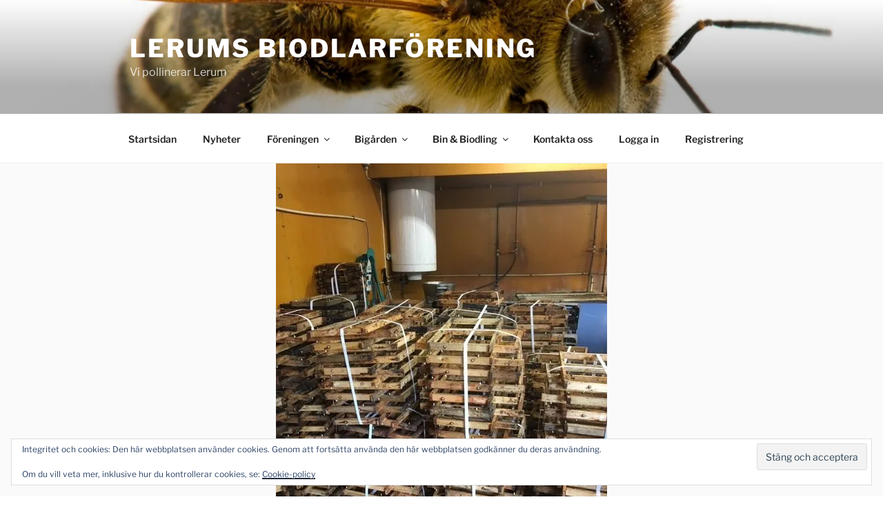

--- FILE ---
content_type: text/html; charset=utf-8
request_url: https://www.google.com/recaptcha/api2/anchor?ar=1&k=6Ld9o4cUAAAAACvRFBQja-2-XDTVbiQtubfXuPy4&co=aHR0cDovL2xlcnVtc2Jpb2RsYXJlLnNlOjgw&hl=en&v=PoyoqOPhxBO7pBk68S4YbpHZ&size=invisible&anchor-ms=20000&execute-ms=30000&cb=it7xo8z5ajho
body_size: 48666
content:
<!DOCTYPE HTML><html dir="ltr" lang="en"><head><meta http-equiv="Content-Type" content="text/html; charset=UTF-8">
<meta http-equiv="X-UA-Compatible" content="IE=edge">
<title>reCAPTCHA</title>
<style type="text/css">
/* cyrillic-ext */
@font-face {
  font-family: 'Roboto';
  font-style: normal;
  font-weight: 400;
  font-stretch: 100%;
  src: url(//fonts.gstatic.com/s/roboto/v48/KFO7CnqEu92Fr1ME7kSn66aGLdTylUAMa3GUBHMdazTgWw.woff2) format('woff2');
  unicode-range: U+0460-052F, U+1C80-1C8A, U+20B4, U+2DE0-2DFF, U+A640-A69F, U+FE2E-FE2F;
}
/* cyrillic */
@font-face {
  font-family: 'Roboto';
  font-style: normal;
  font-weight: 400;
  font-stretch: 100%;
  src: url(//fonts.gstatic.com/s/roboto/v48/KFO7CnqEu92Fr1ME7kSn66aGLdTylUAMa3iUBHMdazTgWw.woff2) format('woff2');
  unicode-range: U+0301, U+0400-045F, U+0490-0491, U+04B0-04B1, U+2116;
}
/* greek-ext */
@font-face {
  font-family: 'Roboto';
  font-style: normal;
  font-weight: 400;
  font-stretch: 100%;
  src: url(//fonts.gstatic.com/s/roboto/v48/KFO7CnqEu92Fr1ME7kSn66aGLdTylUAMa3CUBHMdazTgWw.woff2) format('woff2');
  unicode-range: U+1F00-1FFF;
}
/* greek */
@font-face {
  font-family: 'Roboto';
  font-style: normal;
  font-weight: 400;
  font-stretch: 100%;
  src: url(//fonts.gstatic.com/s/roboto/v48/KFO7CnqEu92Fr1ME7kSn66aGLdTylUAMa3-UBHMdazTgWw.woff2) format('woff2');
  unicode-range: U+0370-0377, U+037A-037F, U+0384-038A, U+038C, U+038E-03A1, U+03A3-03FF;
}
/* math */
@font-face {
  font-family: 'Roboto';
  font-style: normal;
  font-weight: 400;
  font-stretch: 100%;
  src: url(//fonts.gstatic.com/s/roboto/v48/KFO7CnqEu92Fr1ME7kSn66aGLdTylUAMawCUBHMdazTgWw.woff2) format('woff2');
  unicode-range: U+0302-0303, U+0305, U+0307-0308, U+0310, U+0312, U+0315, U+031A, U+0326-0327, U+032C, U+032F-0330, U+0332-0333, U+0338, U+033A, U+0346, U+034D, U+0391-03A1, U+03A3-03A9, U+03B1-03C9, U+03D1, U+03D5-03D6, U+03F0-03F1, U+03F4-03F5, U+2016-2017, U+2034-2038, U+203C, U+2040, U+2043, U+2047, U+2050, U+2057, U+205F, U+2070-2071, U+2074-208E, U+2090-209C, U+20D0-20DC, U+20E1, U+20E5-20EF, U+2100-2112, U+2114-2115, U+2117-2121, U+2123-214F, U+2190, U+2192, U+2194-21AE, U+21B0-21E5, U+21F1-21F2, U+21F4-2211, U+2213-2214, U+2216-22FF, U+2308-230B, U+2310, U+2319, U+231C-2321, U+2336-237A, U+237C, U+2395, U+239B-23B7, U+23D0, U+23DC-23E1, U+2474-2475, U+25AF, U+25B3, U+25B7, U+25BD, U+25C1, U+25CA, U+25CC, U+25FB, U+266D-266F, U+27C0-27FF, U+2900-2AFF, U+2B0E-2B11, U+2B30-2B4C, U+2BFE, U+3030, U+FF5B, U+FF5D, U+1D400-1D7FF, U+1EE00-1EEFF;
}
/* symbols */
@font-face {
  font-family: 'Roboto';
  font-style: normal;
  font-weight: 400;
  font-stretch: 100%;
  src: url(//fonts.gstatic.com/s/roboto/v48/KFO7CnqEu92Fr1ME7kSn66aGLdTylUAMaxKUBHMdazTgWw.woff2) format('woff2');
  unicode-range: U+0001-000C, U+000E-001F, U+007F-009F, U+20DD-20E0, U+20E2-20E4, U+2150-218F, U+2190, U+2192, U+2194-2199, U+21AF, U+21E6-21F0, U+21F3, U+2218-2219, U+2299, U+22C4-22C6, U+2300-243F, U+2440-244A, U+2460-24FF, U+25A0-27BF, U+2800-28FF, U+2921-2922, U+2981, U+29BF, U+29EB, U+2B00-2BFF, U+4DC0-4DFF, U+FFF9-FFFB, U+10140-1018E, U+10190-1019C, U+101A0, U+101D0-101FD, U+102E0-102FB, U+10E60-10E7E, U+1D2C0-1D2D3, U+1D2E0-1D37F, U+1F000-1F0FF, U+1F100-1F1AD, U+1F1E6-1F1FF, U+1F30D-1F30F, U+1F315, U+1F31C, U+1F31E, U+1F320-1F32C, U+1F336, U+1F378, U+1F37D, U+1F382, U+1F393-1F39F, U+1F3A7-1F3A8, U+1F3AC-1F3AF, U+1F3C2, U+1F3C4-1F3C6, U+1F3CA-1F3CE, U+1F3D4-1F3E0, U+1F3ED, U+1F3F1-1F3F3, U+1F3F5-1F3F7, U+1F408, U+1F415, U+1F41F, U+1F426, U+1F43F, U+1F441-1F442, U+1F444, U+1F446-1F449, U+1F44C-1F44E, U+1F453, U+1F46A, U+1F47D, U+1F4A3, U+1F4B0, U+1F4B3, U+1F4B9, U+1F4BB, U+1F4BF, U+1F4C8-1F4CB, U+1F4D6, U+1F4DA, U+1F4DF, U+1F4E3-1F4E6, U+1F4EA-1F4ED, U+1F4F7, U+1F4F9-1F4FB, U+1F4FD-1F4FE, U+1F503, U+1F507-1F50B, U+1F50D, U+1F512-1F513, U+1F53E-1F54A, U+1F54F-1F5FA, U+1F610, U+1F650-1F67F, U+1F687, U+1F68D, U+1F691, U+1F694, U+1F698, U+1F6AD, U+1F6B2, U+1F6B9-1F6BA, U+1F6BC, U+1F6C6-1F6CF, U+1F6D3-1F6D7, U+1F6E0-1F6EA, U+1F6F0-1F6F3, U+1F6F7-1F6FC, U+1F700-1F7FF, U+1F800-1F80B, U+1F810-1F847, U+1F850-1F859, U+1F860-1F887, U+1F890-1F8AD, U+1F8B0-1F8BB, U+1F8C0-1F8C1, U+1F900-1F90B, U+1F93B, U+1F946, U+1F984, U+1F996, U+1F9E9, U+1FA00-1FA6F, U+1FA70-1FA7C, U+1FA80-1FA89, U+1FA8F-1FAC6, U+1FACE-1FADC, U+1FADF-1FAE9, U+1FAF0-1FAF8, U+1FB00-1FBFF;
}
/* vietnamese */
@font-face {
  font-family: 'Roboto';
  font-style: normal;
  font-weight: 400;
  font-stretch: 100%;
  src: url(//fonts.gstatic.com/s/roboto/v48/KFO7CnqEu92Fr1ME7kSn66aGLdTylUAMa3OUBHMdazTgWw.woff2) format('woff2');
  unicode-range: U+0102-0103, U+0110-0111, U+0128-0129, U+0168-0169, U+01A0-01A1, U+01AF-01B0, U+0300-0301, U+0303-0304, U+0308-0309, U+0323, U+0329, U+1EA0-1EF9, U+20AB;
}
/* latin-ext */
@font-face {
  font-family: 'Roboto';
  font-style: normal;
  font-weight: 400;
  font-stretch: 100%;
  src: url(//fonts.gstatic.com/s/roboto/v48/KFO7CnqEu92Fr1ME7kSn66aGLdTylUAMa3KUBHMdazTgWw.woff2) format('woff2');
  unicode-range: U+0100-02BA, U+02BD-02C5, U+02C7-02CC, U+02CE-02D7, U+02DD-02FF, U+0304, U+0308, U+0329, U+1D00-1DBF, U+1E00-1E9F, U+1EF2-1EFF, U+2020, U+20A0-20AB, U+20AD-20C0, U+2113, U+2C60-2C7F, U+A720-A7FF;
}
/* latin */
@font-face {
  font-family: 'Roboto';
  font-style: normal;
  font-weight: 400;
  font-stretch: 100%;
  src: url(//fonts.gstatic.com/s/roboto/v48/KFO7CnqEu92Fr1ME7kSn66aGLdTylUAMa3yUBHMdazQ.woff2) format('woff2');
  unicode-range: U+0000-00FF, U+0131, U+0152-0153, U+02BB-02BC, U+02C6, U+02DA, U+02DC, U+0304, U+0308, U+0329, U+2000-206F, U+20AC, U+2122, U+2191, U+2193, U+2212, U+2215, U+FEFF, U+FFFD;
}
/* cyrillic-ext */
@font-face {
  font-family: 'Roboto';
  font-style: normal;
  font-weight: 500;
  font-stretch: 100%;
  src: url(//fonts.gstatic.com/s/roboto/v48/KFO7CnqEu92Fr1ME7kSn66aGLdTylUAMa3GUBHMdazTgWw.woff2) format('woff2');
  unicode-range: U+0460-052F, U+1C80-1C8A, U+20B4, U+2DE0-2DFF, U+A640-A69F, U+FE2E-FE2F;
}
/* cyrillic */
@font-face {
  font-family: 'Roboto';
  font-style: normal;
  font-weight: 500;
  font-stretch: 100%;
  src: url(//fonts.gstatic.com/s/roboto/v48/KFO7CnqEu92Fr1ME7kSn66aGLdTylUAMa3iUBHMdazTgWw.woff2) format('woff2');
  unicode-range: U+0301, U+0400-045F, U+0490-0491, U+04B0-04B1, U+2116;
}
/* greek-ext */
@font-face {
  font-family: 'Roboto';
  font-style: normal;
  font-weight: 500;
  font-stretch: 100%;
  src: url(//fonts.gstatic.com/s/roboto/v48/KFO7CnqEu92Fr1ME7kSn66aGLdTylUAMa3CUBHMdazTgWw.woff2) format('woff2');
  unicode-range: U+1F00-1FFF;
}
/* greek */
@font-face {
  font-family: 'Roboto';
  font-style: normal;
  font-weight: 500;
  font-stretch: 100%;
  src: url(//fonts.gstatic.com/s/roboto/v48/KFO7CnqEu92Fr1ME7kSn66aGLdTylUAMa3-UBHMdazTgWw.woff2) format('woff2');
  unicode-range: U+0370-0377, U+037A-037F, U+0384-038A, U+038C, U+038E-03A1, U+03A3-03FF;
}
/* math */
@font-face {
  font-family: 'Roboto';
  font-style: normal;
  font-weight: 500;
  font-stretch: 100%;
  src: url(//fonts.gstatic.com/s/roboto/v48/KFO7CnqEu92Fr1ME7kSn66aGLdTylUAMawCUBHMdazTgWw.woff2) format('woff2');
  unicode-range: U+0302-0303, U+0305, U+0307-0308, U+0310, U+0312, U+0315, U+031A, U+0326-0327, U+032C, U+032F-0330, U+0332-0333, U+0338, U+033A, U+0346, U+034D, U+0391-03A1, U+03A3-03A9, U+03B1-03C9, U+03D1, U+03D5-03D6, U+03F0-03F1, U+03F4-03F5, U+2016-2017, U+2034-2038, U+203C, U+2040, U+2043, U+2047, U+2050, U+2057, U+205F, U+2070-2071, U+2074-208E, U+2090-209C, U+20D0-20DC, U+20E1, U+20E5-20EF, U+2100-2112, U+2114-2115, U+2117-2121, U+2123-214F, U+2190, U+2192, U+2194-21AE, U+21B0-21E5, U+21F1-21F2, U+21F4-2211, U+2213-2214, U+2216-22FF, U+2308-230B, U+2310, U+2319, U+231C-2321, U+2336-237A, U+237C, U+2395, U+239B-23B7, U+23D0, U+23DC-23E1, U+2474-2475, U+25AF, U+25B3, U+25B7, U+25BD, U+25C1, U+25CA, U+25CC, U+25FB, U+266D-266F, U+27C0-27FF, U+2900-2AFF, U+2B0E-2B11, U+2B30-2B4C, U+2BFE, U+3030, U+FF5B, U+FF5D, U+1D400-1D7FF, U+1EE00-1EEFF;
}
/* symbols */
@font-face {
  font-family: 'Roboto';
  font-style: normal;
  font-weight: 500;
  font-stretch: 100%;
  src: url(//fonts.gstatic.com/s/roboto/v48/KFO7CnqEu92Fr1ME7kSn66aGLdTylUAMaxKUBHMdazTgWw.woff2) format('woff2');
  unicode-range: U+0001-000C, U+000E-001F, U+007F-009F, U+20DD-20E0, U+20E2-20E4, U+2150-218F, U+2190, U+2192, U+2194-2199, U+21AF, U+21E6-21F0, U+21F3, U+2218-2219, U+2299, U+22C4-22C6, U+2300-243F, U+2440-244A, U+2460-24FF, U+25A0-27BF, U+2800-28FF, U+2921-2922, U+2981, U+29BF, U+29EB, U+2B00-2BFF, U+4DC0-4DFF, U+FFF9-FFFB, U+10140-1018E, U+10190-1019C, U+101A0, U+101D0-101FD, U+102E0-102FB, U+10E60-10E7E, U+1D2C0-1D2D3, U+1D2E0-1D37F, U+1F000-1F0FF, U+1F100-1F1AD, U+1F1E6-1F1FF, U+1F30D-1F30F, U+1F315, U+1F31C, U+1F31E, U+1F320-1F32C, U+1F336, U+1F378, U+1F37D, U+1F382, U+1F393-1F39F, U+1F3A7-1F3A8, U+1F3AC-1F3AF, U+1F3C2, U+1F3C4-1F3C6, U+1F3CA-1F3CE, U+1F3D4-1F3E0, U+1F3ED, U+1F3F1-1F3F3, U+1F3F5-1F3F7, U+1F408, U+1F415, U+1F41F, U+1F426, U+1F43F, U+1F441-1F442, U+1F444, U+1F446-1F449, U+1F44C-1F44E, U+1F453, U+1F46A, U+1F47D, U+1F4A3, U+1F4B0, U+1F4B3, U+1F4B9, U+1F4BB, U+1F4BF, U+1F4C8-1F4CB, U+1F4D6, U+1F4DA, U+1F4DF, U+1F4E3-1F4E6, U+1F4EA-1F4ED, U+1F4F7, U+1F4F9-1F4FB, U+1F4FD-1F4FE, U+1F503, U+1F507-1F50B, U+1F50D, U+1F512-1F513, U+1F53E-1F54A, U+1F54F-1F5FA, U+1F610, U+1F650-1F67F, U+1F687, U+1F68D, U+1F691, U+1F694, U+1F698, U+1F6AD, U+1F6B2, U+1F6B9-1F6BA, U+1F6BC, U+1F6C6-1F6CF, U+1F6D3-1F6D7, U+1F6E0-1F6EA, U+1F6F0-1F6F3, U+1F6F7-1F6FC, U+1F700-1F7FF, U+1F800-1F80B, U+1F810-1F847, U+1F850-1F859, U+1F860-1F887, U+1F890-1F8AD, U+1F8B0-1F8BB, U+1F8C0-1F8C1, U+1F900-1F90B, U+1F93B, U+1F946, U+1F984, U+1F996, U+1F9E9, U+1FA00-1FA6F, U+1FA70-1FA7C, U+1FA80-1FA89, U+1FA8F-1FAC6, U+1FACE-1FADC, U+1FADF-1FAE9, U+1FAF0-1FAF8, U+1FB00-1FBFF;
}
/* vietnamese */
@font-face {
  font-family: 'Roboto';
  font-style: normal;
  font-weight: 500;
  font-stretch: 100%;
  src: url(//fonts.gstatic.com/s/roboto/v48/KFO7CnqEu92Fr1ME7kSn66aGLdTylUAMa3OUBHMdazTgWw.woff2) format('woff2');
  unicode-range: U+0102-0103, U+0110-0111, U+0128-0129, U+0168-0169, U+01A0-01A1, U+01AF-01B0, U+0300-0301, U+0303-0304, U+0308-0309, U+0323, U+0329, U+1EA0-1EF9, U+20AB;
}
/* latin-ext */
@font-face {
  font-family: 'Roboto';
  font-style: normal;
  font-weight: 500;
  font-stretch: 100%;
  src: url(//fonts.gstatic.com/s/roboto/v48/KFO7CnqEu92Fr1ME7kSn66aGLdTylUAMa3KUBHMdazTgWw.woff2) format('woff2');
  unicode-range: U+0100-02BA, U+02BD-02C5, U+02C7-02CC, U+02CE-02D7, U+02DD-02FF, U+0304, U+0308, U+0329, U+1D00-1DBF, U+1E00-1E9F, U+1EF2-1EFF, U+2020, U+20A0-20AB, U+20AD-20C0, U+2113, U+2C60-2C7F, U+A720-A7FF;
}
/* latin */
@font-face {
  font-family: 'Roboto';
  font-style: normal;
  font-weight: 500;
  font-stretch: 100%;
  src: url(//fonts.gstatic.com/s/roboto/v48/KFO7CnqEu92Fr1ME7kSn66aGLdTylUAMa3yUBHMdazQ.woff2) format('woff2');
  unicode-range: U+0000-00FF, U+0131, U+0152-0153, U+02BB-02BC, U+02C6, U+02DA, U+02DC, U+0304, U+0308, U+0329, U+2000-206F, U+20AC, U+2122, U+2191, U+2193, U+2212, U+2215, U+FEFF, U+FFFD;
}
/* cyrillic-ext */
@font-face {
  font-family: 'Roboto';
  font-style: normal;
  font-weight: 900;
  font-stretch: 100%;
  src: url(//fonts.gstatic.com/s/roboto/v48/KFO7CnqEu92Fr1ME7kSn66aGLdTylUAMa3GUBHMdazTgWw.woff2) format('woff2');
  unicode-range: U+0460-052F, U+1C80-1C8A, U+20B4, U+2DE0-2DFF, U+A640-A69F, U+FE2E-FE2F;
}
/* cyrillic */
@font-face {
  font-family: 'Roboto';
  font-style: normal;
  font-weight: 900;
  font-stretch: 100%;
  src: url(//fonts.gstatic.com/s/roboto/v48/KFO7CnqEu92Fr1ME7kSn66aGLdTylUAMa3iUBHMdazTgWw.woff2) format('woff2');
  unicode-range: U+0301, U+0400-045F, U+0490-0491, U+04B0-04B1, U+2116;
}
/* greek-ext */
@font-face {
  font-family: 'Roboto';
  font-style: normal;
  font-weight: 900;
  font-stretch: 100%;
  src: url(//fonts.gstatic.com/s/roboto/v48/KFO7CnqEu92Fr1ME7kSn66aGLdTylUAMa3CUBHMdazTgWw.woff2) format('woff2');
  unicode-range: U+1F00-1FFF;
}
/* greek */
@font-face {
  font-family: 'Roboto';
  font-style: normal;
  font-weight: 900;
  font-stretch: 100%;
  src: url(//fonts.gstatic.com/s/roboto/v48/KFO7CnqEu92Fr1ME7kSn66aGLdTylUAMa3-UBHMdazTgWw.woff2) format('woff2');
  unicode-range: U+0370-0377, U+037A-037F, U+0384-038A, U+038C, U+038E-03A1, U+03A3-03FF;
}
/* math */
@font-face {
  font-family: 'Roboto';
  font-style: normal;
  font-weight: 900;
  font-stretch: 100%;
  src: url(//fonts.gstatic.com/s/roboto/v48/KFO7CnqEu92Fr1ME7kSn66aGLdTylUAMawCUBHMdazTgWw.woff2) format('woff2');
  unicode-range: U+0302-0303, U+0305, U+0307-0308, U+0310, U+0312, U+0315, U+031A, U+0326-0327, U+032C, U+032F-0330, U+0332-0333, U+0338, U+033A, U+0346, U+034D, U+0391-03A1, U+03A3-03A9, U+03B1-03C9, U+03D1, U+03D5-03D6, U+03F0-03F1, U+03F4-03F5, U+2016-2017, U+2034-2038, U+203C, U+2040, U+2043, U+2047, U+2050, U+2057, U+205F, U+2070-2071, U+2074-208E, U+2090-209C, U+20D0-20DC, U+20E1, U+20E5-20EF, U+2100-2112, U+2114-2115, U+2117-2121, U+2123-214F, U+2190, U+2192, U+2194-21AE, U+21B0-21E5, U+21F1-21F2, U+21F4-2211, U+2213-2214, U+2216-22FF, U+2308-230B, U+2310, U+2319, U+231C-2321, U+2336-237A, U+237C, U+2395, U+239B-23B7, U+23D0, U+23DC-23E1, U+2474-2475, U+25AF, U+25B3, U+25B7, U+25BD, U+25C1, U+25CA, U+25CC, U+25FB, U+266D-266F, U+27C0-27FF, U+2900-2AFF, U+2B0E-2B11, U+2B30-2B4C, U+2BFE, U+3030, U+FF5B, U+FF5D, U+1D400-1D7FF, U+1EE00-1EEFF;
}
/* symbols */
@font-face {
  font-family: 'Roboto';
  font-style: normal;
  font-weight: 900;
  font-stretch: 100%;
  src: url(//fonts.gstatic.com/s/roboto/v48/KFO7CnqEu92Fr1ME7kSn66aGLdTylUAMaxKUBHMdazTgWw.woff2) format('woff2');
  unicode-range: U+0001-000C, U+000E-001F, U+007F-009F, U+20DD-20E0, U+20E2-20E4, U+2150-218F, U+2190, U+2192, U+2194-2199, U+21AF, U+21E6-21F0, U+21F3, U+2218-2219, U+2299, U+22C4-22C6, U+2300-243F, U+2440-244A, U+2460-24FF, U+25A0-27BF, U+2800-28FF, U+2921-2922, U+2981, U+29BF, U+29EB, U+2B00-2BFF, U+4DC0-4DFF, U+FFF9-FFFB, U+10140-1018E, U+10190-1019C, U+101A0, U+101D0-101FD, U+102E0-102FB, U+10E60-10E7E, U+1D2C0-1D2D3, U+1D2E0-1D37F, U+1F000-1F0FF, U+1F100-1F1AD, U+1F1E6-1F1FF, U+1F30D-1F30F, U+1F315, U+1F31C, U+1F31E, U+1F320-1F32C, U+1F336, U+1F378, U+1F37D, U+1F382, U+1F393-1F39F, U+1F3A7-1F3A8, U+1F3AC-1F3AF, U+1F3C2, U+1F3C4-1F3C6, U+1F3CA-1F3CE, U+1F3D4-1F3E0, U+1F3ED, U+1F3F1-1F3F3, U+1F3F5-1F3F7, U+1F408, U+1F415, U+1F41F, U+1F426, U+1F43F, U+1F441-1F442, U+1F444, U+1F446-1F449, U+1F44C-1F44E, U+1F453, U+1F46A, U+1F47D, U+1F4A3, U+1F4B0, U+1F4B3, U+1F4B9, U+1F4BB, U+1F4BF, U+1F4C8-1F4CB, U+1F4D6, U+1F4DA, U+1F4DF, U+1F4E3-1F4E6, U+1F4EA-1F4ED, U+1F4F7, U+1F4F9-1F4FB, U+1F4FD-1F4FE, U+1F503, U+1F507-1F50B, U+1F50D, U+1F512-1F513, U+1F53E-1F54A, U+1F54F-1F5FA, U+1F610, U+1F650-1F67F, U+1F687, U+1F68D, U+1F691, U+1F694, U+1F698, U+1F6AD, U+1F6B2, U+1F6B9-1F6BA, U+1F6BC, U+1F6C6-1F6CF, U+1F6D3-1F6D7, U+1F6E0-1F6EA, U+1F6F0-1F6F3, U+1F6F7-1F6FC, U+1F700-1F7FF, U+1F800-1F80B, U+1F810-1F847, U+1F850-1F859, U+1F860-1F887, U+1F890-1F8AD, U+1F8B0-1F8BB, U+1F8C0-1F8C1, U+1F900-1F90B, U+1F93B, U+1F946, U+1F984, U+1F996, U+1F9E9, U+1FA00-1FA6F, U+1FA70-1FA7C, U+1FA80-1FA89, U+1FA8F-1FAC6, U+1FACE-1FADC, U+1FADF-1FAE9, U+1FAF0-1FAF8, U+1FB00-1FBFF;
}
/* vietnamese */
@font-face {
  font-family: 'Roboto';
  font-style: normal;
  font-weight: 900;
  font-stretch: 100%;
  src: url(//fonts.gstatic.com/s/roboto/v48/KFO7CnqEu92Fr1ME7kSn66aGLdTylUAMa3OUBHMdazTgWw.woff2) format('woff2');
  unicode-range: U+0102-0103, U+0110-0111, U+0128-0129, U+0168-0169, U+01A0-01A1, U+01AF-01B0, U+0300-0301, U+0303-0304, U+0308-0309, U+0323, U+0329, U+1EA0-1EF9, U+20AB;
}
/* latin-ext */
@font-face {
  font-family: 'Roboto';
  font-style: normal;
  font-weight: 900;
  font-stretch: 100%;
  src: url(//fonts.gstatic.com/s/roboto/v48/KFO7CnqEu92Fr1ME7kSn66aGLdTylUAMa3KUBHMdazTgWw.woff2) format('woff2');
  unicode-range: U+0100-02BA, U+02BD-02C5, U+02C7-02CC, U+02CE-02D7, U+02DD-02FF, U+0304, U+0308, U+0329, U+1D00-1DBF, U+1E00-1E9F, U+1EF2-1EFF, U+2020, U+20A0-20AB, U+20AD-20C0, U+2113, U+2C60-2C7F, U+A720-A7FF;
}
/* latin */
@font-face {
  font-family: 'Roboto';
  font-style: normal;
  font-weight: 900;
  font-stretch: 100%;
  src: url(//fonts.gstatic.com/s/roboto/v48/KFO7CnqEu92Fr1ME7kSn66aGLdTylUAMa3yUBHMdazQ.woff2) format('woff2');
  unicode-range: U+0000-00FF, U+0131, U+0152-0153, U+02BB-02BC, U+02C6, U+02DA, U+02DC, U+0304, U+0308, U+0329, U+2000-206F, U+20AC, U+2122, U+2191, U+2193, U+2212, U+2215, U+FEFF, U+FFFD;
}

</style>
<link rel="stylesheet" type="text/css" href="https://www.gstatic.com/recaptcha/releases/PoyoqOPhxBO7pBk68S4YbpHZ/styles__ltr.css">
<script nonce="NZqYwpuE-5hJKZP54J4DNA" type="text/javascript">window['__recaptcha_api'] = 'https://www.google.com/recaptcha/api2/';</script>
<script type="text/javascript" src="https://www.gstatic.com/recaptcha/releases/PoyoqOPhxBO7pBk68S4YbpHZ/recaptcha__en.js" nonce="NZqYwpuE-5hJKZP54J4DNA">
      
    </script></head>
<body><div id="rc-anchor-alert" class="rc-anchor-alert"></div>
<input type="hidden" id="recaptcha-token" value="[base64]">
<script type="text/javascript" nonce="NZqYwpuE-5hJKZP54J4DNA">
      recaptcha.anchor.Main.init("[\x22ainput\x22,[\x22bgdata\x22,\x22\x22,\[base64]/[base64]/[base64]/[base64]/[base64]/UltsKytdPUU6KEU8MjA0OD9SW2wrK109RT4+NnwxOTI6KChFJjY0NTEyKT09NTUyOTYmJk0rMTxjLmxlbmd0aCYmKGMuY2hhckNvZGVBdChNKzEpJjY0NTEyKT09NTYzMjA/[base64]/[base64]/[base64]/[base64]/[base64]/[base64]/[base64]\x22,\[base64]\x22,\x22wpLDrcOgwqvCrsOew6XDp8OiLsKsVmDDvsKiRkwTw7nDjxzCmMK9BsKAwpBFwoDClcOiw6YswpfCmHAZH8OHw4IfKF8hXW8BVH4NcMOMw49ndRnDrUvCoxUwKE/[base64]/DtHXDpxvDqwglw7llHsO2SsOzwqfCugnCk8Onw5J8XcK0wo/Ct8KMQ1U1wprDmkjCnMK2wqhJwpsHMcKjLMK8DsOtcTsVwoJrFMKWwo/[base64]/CqMOnwq83w4XCnsOzW8O+EMKPw7jCu8OZGRchEEzCvsOqO8OhwrENP8KgLmfDpsOxDcKyMRjDt0fCgMOSw5vCiHDCgsKVNcOiw7XCriwJBw/CtzAmwqHDiMKZa8O/W8KJEMKMw6DDp3XCusO0wqfCv8KKP3Nqw63Ck8OSwqXCrCAwSMOhw4XCoRlTwojDucKIw5zDt8OzwqbDjsO5DMOLwrPCtnnDpG3DtgQDw7RTwpbCq30VwofDhsKuw5fDtxt9Jyt0DcOPVcK0csOmV8KeXyBTwoRMw4AjwpBSLUvDmy8MI8KBCcK3w408wo/DtsKwaG/[base64]/DvsOxw5vDs8KGNnsMw6M4KBXDjn7DqcObPcKkwrDDlT7DtcOXw6Vzw68JwqxHwoBWw6DCtiBnw402UyB0wqbDucK+w7PCg8KhwoDDk8Khw6QHSUYyUcKFw5E9cEdWDCRVDWbDiMKiwoMfFMK7w40zd8KUYXDCjRDDucKRwqXDt2gHw7/CszdMBMKZw53DtgYIM8O6V0zDnMKSw7XDhMKXE8ORUMOpwqHCuyLDtytGEBvDu8K+FcKFwp/CikrDpcKdw7Bqw4bCu3zCkhLDvsOyNcOBw7MSUcOkw6vDpsOLw6ZOwq7DiEbCjV5JTBdqPlEmScKQW3zCiw/DhsOtwp/Dq8Oxw7sdw4XCmDdAw7B2woPDhMKzRDNhH8KLQsOyesOWwpfCjsOIw4/Chn3DlB1LNMOoSsKnY8KoJcOHwpDDsFsqwprCtXpPwoU+w4cVw5zDsMK7w6HDkhXDqH/DrsOzAQfCmwrCtsO1AUYlw7N6w5fDl8OCw4duHgnCscOfXHtPJXcLfsOawp1uwohafy5Qw6F3wrrCrcO6wobDh8OzwrpOU8Kpw7JDw6HCu8OWw4pqR8ORAgnDkcOnwr9+HMKpw5zCssKLWMKxw5haw45Yw41pwr/[base64]/wopNDDBiPMO+Vy3CpVwLRsOmQsOkw6DDninCkhzDvGwew7vClnkzwrvCmiBoJD/DkcOWw6sGw5duJRfCnmtLwrvCrXgzOGPDmMOaw5LDpzdTQcK5w4Rdw7nCtMKew57DmMOsYsO1woYgecKoW8KLM8OFH1R1wrTCn8K8bcKPaRMcP8KrJWrDq8ODwo98axPDkgrCtG3CnMK7w5/[base64]/CkcKbwpExwqJ5wp3Dm2vCrMK2BD/CpyJXeMOje1/DliMEaMKdw5RzdFAiWsOtw4ZwJcKkGcKyH3Z+EkzDpcOVQMOFcHnCqMOcORTCoBvCoRgmw63DgEVXTsOBwqXDjH4nIhcww6vDj8ObZBcYYcOSDsKEw6vCjV7DjsOtFMObw6lUwpTCosK2w4DCogbDvWLCoMKfwoDCjxXCnjHCisO3w5ocw6k6wrZMDE4Zw7/DusOqw5gwwqHCisK8UMKvwoQQKMOxw5IyF3TClXxUw7dpw40Nw4Q/w4XCgsORfXDCr2rCuxvCkRzCmMK1wrbCtsO6fMO6Q8OHXmhrw6BGw7jDkj7DucOpCsKnwrpyw6rCmwljB2fDumrCn3xcwo/Djy08EjTDv8KFSxNPw7JqSMKeKlDCsD4pOsOCw5IPw4/DusKGWyfDuMK2wp5dSMOZTnbDngQAwrQLw50OLWZbwofDlsO5wo8mRmFJKBPCscKbEMKzQ8Odw6ldNiYxwroRw63CsmQtw6TDnsOiK8ONPMK+O8KaTnTCmnJwf1DDosK2wplvA8O8w7LDpsOiZV3CkHvDksOqDMKLwrYnwqfCq8OTwo/DlsKqe8O8w4XDok07esKMwonCp8Olag3Dt0gkFsO9J3Fhw5HDj8OMVQbDpXYvYMO3wrl4PFNqdijCg8Kmw7N9b8O7a1/DoyXDt8K9w55DwoAEwonDo3LDiRA1w73CksKVwqNvIsKDSsONMSbCtcKHHEsNwqVqHE95YmPCgcK3woUoc3UBMcK7wo7CtnjDvMK7w4lww7xtwqzCjsKsA1Q0WMKzORfCoxTDh8Oew7QHAn7CtMK/[base64]/DmB/Dj8OzPsKAwqrDq2fDq2nDsXPCoVw5wpM5TsO/wq3DqMOSwpsywpPCr8K7TRd8w7ksfsOifTh8woYhwrrDo2JHfnPCsijCrMK9w49sVcOOwpQSw7wiw5jCh8OeFmgEwpDCtGpNe8OuKsO/AMO/woTDmEwAZsOlwqjDtsO8QUk4w7jCqsOgwr1nMMOSw7HCq2YDMCbCuA/Cq8KWwo0WwozDn8OCwozDtwXCr2DCpzTCl8OBwqVgwrlOQsKxwoR8ZhsRW8K4HUljEcKqwpFAw4rCogvDmS/DnG/CkMKswp3Cv1fDh8Knwr3DsWDDhMOYw6XCrzsXw6Qtw5tZw4dKSXhPMMOVw7ULwpTDrsO8wr3DjcKJYSjCr8Ovex8adMKbVcOAfMKUw51UEMK7wok5PwXDpcKywoHCmkl0woLDuCPCmwXDvi81NzFrwqTCrwrCscKITsK4wpITD8O5A8ODwqvDg01/FTcBLsKYwq41wqlVw61ww57DmEDCnsKow6l2w4nCo0cPw483cMOGZUTCocK3w4fDgAzDlsK5wpvCuA9jwqFmwokYwoN7w6gnH8O8BwPDkH7CqsKOAmPCt8KvwonCk8OxGSF5w6fDvSZnGjHCiGXCvmUtwoM0wq3Di8OyWgR+w5pWZsKQRE/DnXVxcsO/woHDkSzCp8KWwrwpe1DChHJ5RnXCnHoQw7jCnU9Sw6vCjcOvaSzCmcKqw5XDnzt3JUgVw6J7EUvCkTM0wqfDscKTwpjDkRjCgMKWamLCs3HCn0tLLxwgw54jbcOOCMKUw6rDsS/[base64]/DminDocKkHUMuN8Klw7rDoHtVwq3DmMOlwpXCtsK2OyrCpEpvBwgTfCzDulTCmDTCiXIUwrgXwrjDo8O+dlgnw4/[base64]/[base64]/DuCfDhBgwSsOdwrknRsOkwphzaxjCjDA7w5bDg8KZPcKiVsKWLcO2wpnCh8O8w4ROwph+RsOxaRLCn0N2w6bDsD/DthYLw4IJQMO0wrZ4wqHDn8OqwqVBYwgSwqHCl8OKdlTCo8KMXsODw5QYw4MyL8O4HsOnAMKEw6w0UsOnFxPCoHgdSHojw5/DqEYcw7nDp8KUfcOWdcORwoDCo8OgbivCiMODPCdqw5TCrsO7acOeHkDDk8OBfTLDvMKUwp5twpExw6/DrsOQfHFWd8OERmTDp1pBP8OENRfCgMKMwoRAIS/CjGfCn3vCuT7Dui1qw74Cw5HCsVjCkBZ5RMO1UQ8Lw6vCiMKaEFbDhRfCj8OdwqMYwoMQwqkmUjjCiwnDkMKAw6JbwqgldFADw48aPcOua8O0a8OwwrMzwofCh35jw4/Ds8K+Vz3CssKmw6dIwr/[base64]/DnMOOQcOXOmvCqcK1w713IxgbA8O+wptCInkyw6IhO8KswotHBBLCoTfCs8KEw5xPS8KdK8O2wp3CpMKiwqw3CsOdRsOvfsK4w7IZXsOMJgQhD8K1Mw/DrMO5w6VGTcOqPDzDlcK2wobDq8Kowppnfn5VKBUbwq/[base64]/CgyHDrltGwqAOcz8IwpHDrMKXw7XDtcKrPlTCpB5ewpdEw5hTW8KZC2/[base64]/wonDv8OxwootwqTClxHCjcOdw7XDnMOywobCt8Ouw4gZCwVgYTLDtWJ1wrkIwrsGEnZGYnfDvsO9w77Cp1HCm8OaHw/[base64]/PigZwpbCs2U3w7/Dm3DDnsKgwqkTVl7CusKeATnDpMO/dVfCji/CuW5pb8KFw6jDv8KnwqFCMMK4ecK5wolrwqnDkU1jQ8O3XMOiTl0Rw7jDpnVKw5YDCMKbVMKqGkzDkVcuEsOqwqjCvC7CgMOyQsOPfEwXAWASw5dAeirCtDgFw4DDtz/CuE9YTnLDrw7DncOPw789w53Ct8KBK8OIZjFORsOxwoB3KUvDs8KZOsKAwqnCpAFWOcOsw5oKT8KJw7cjcnlTwrRIw7zDtlNkXMOyw4/[base64]/[base64]/[base64]/[base64]/fWJfe8OjP23DqsOdwoR0wrLCj8OuwpQbw6PDo1BTw7ZlwoMxwqw2Nj3ClDjCvkzCjXTCt8KDcgjCmAtIJMKmUifCpsO0wpAXHjFSejN7EMOPwrrCncOeNWrDhyAXCl83Ul/CtQh7UnE/aU8occKTLG3Dq8OpasKJwpfDicKoWmgIcxTCtsOCZcKIw73Dh1PDnHzCpsO0worCm3xNOMKgw6TCvAPCqTTDucKZw4DDo8OYRVJxMlrDsEAIcA5yFcOJwojCsk5nYWJXaQ/DvsKUVsOpP8O6b8K7CcOVwpt4MjPDp8OsLXDDn8KrwpsXccObw5dvwrbCgnBPwp/Dk1FyNMOYa8OfWsOuWEXClXfDuil1w7DDqR/[base64]/SCIAw6LCu3R/wp3DmsKGwoB/wqodwrvCjg7Cj8OQa8KdwqdrViQIFMO6wpwIw5nCrMOMwox1P8K8GMOxX1XDosKRwq7DgyfCu8KfVMKveMOSJR1HXD4Two0Uw71ww7PCvzDCpBsOKMKpbhDDjyAWH8OCw77Cm2BCwqnCiF1BFU3CgHfDmikLw4ZjE8KCQTVpw68qDRB2worCpQ/Dl8Osw7ZPCMO9PsOaNMKdw6QzGcKiw4rDpMOyUcOdw6rCksOfNFTDnsKkw5o/BUjCiinDqS8uFcOwem45w73CljjClcObN1jClEdTw5FTwrfCmsKPwpnCosKbWCLCoHPCtsKSwrDCssO5eMO7w4xGwqzDs8K9Nm0/RQdNOcOWwqnDmjfDunXDsmcMwoB/[base64]/EgvCkQUPw6fCrcOOwoZnw53Dr8KYwr7DoG8RdsKSwobClMOrw6MlBsK7VVnCscK9JSrDisOVLMKoRAR1dHoDwo0UCDl/SMOmPcK3w7zChMOWwoQxYMOIVsKmMxRpBsK0w4jDuWfDmXPCilfClylMEMK5JcOWw5pzwo4/wr9kYxTCs8OwKgHDm8KGXMKYw693w7tbK8KGw7LCisOwwqnCiVPDh8OUwpfCpMKAcWXDq0s2a8O9wpnDocKZwqVfUysCJy3ClyZRwo3ClBwMw5DCt8Kww7PCvcODwo3DukrDvsO+w7HDpG/ChXvCjsKQUAtXwqJAd0HCjsObw6LDrXLDv13Dv8ODPjdAwqFIw6oyWwMWcW96VjFFV8KoGMO7EsK6wovConDCkMOyw6YaQjBuA3/CrGoEw4HCs8O2wr7Ckidmw47DkBBlw4TCqitYw5g+RcKqwqpLPsKYw6kaGSRTw6vDnGlSKVI2cMK7wq5baChoO8KDZWzDm8K1J37CgcKgRcOmCF/[base64]/[base64]/[base64]/CoWHDjGx3w7zClwPCk8OTP34zw7zDgsKycVPCmcKGw7MYJF7Cv0nDo8K3wpLCv0wqwo/[base64]/Dh8Oew6YkEcKiw6rCnGTDpsOPUUHCmWPCqcOFMRzCjsKPSFLCrsOKwrscJCUewq/DhkgXb8OjccO+wobCpDHCucKaWcKowrfDoxY9JRDCmRnDgMKiwq56woDCgsOxwprDnzjDnMKMw7bCnDgQwpPCkSXDjcKDAyofLR7DlMOOUn/Dq8KBwpdxw5DCinomwolQw7DCsFLDoMOwwrnDscOuIMOWWMO1JsOCHMOFw45WSMO5w6HDmmFuQsOHKMKzQ8OMN8OoAS7CjMKDwpJ+diPCiR7DtcOOw7DClSU9wqBfwprDjELCjXpUwpjDv8KQw7jDsEl9w5NjL8KjF8OvwpdfTMK+GWk4w4/CpizDmsOVwokXIMOiOngxwrJ2w6dQAQ/DrQgVw5M6w7ppw7zCiUjCiyBrw6zDjCEEBmfCiGl9wovCh0/DvUDDrsKxdU0Dw4zCmyDDpznDmsKHwqfCocKjw61AwrleOj/[base64]/Ds13CiyE7UAskw61pN8KgO8KDw51oNsOSAsOzXlkLwrTCrMOYwoXDqF3CvwnDslECw6h2wqgUwoLCsQRSwqXCtCkHGcK3wrVKwq/[base64]/Ds27DqVrCt8KWfWU/w5M/JUvDpMKSCcK8w6DCsErCqMKcwrE6f1xMw7rCr8OAwrYVw53Dt0jDvAnDvBkvw57Dr8KOwozDjcKdw6vCrHAMw7I5XsKzAlHClRbDj0sDwr8KJ0IcFcKBwq5IHE0VYWfDsjXCg8KnMcKtQ2HCizoRwoxmw7rCrWd1w7AoZhfCg8KQwoxMw5vCqsK5PlI/[base64]/W8KCVmhmecK+CCIHwrROw7AyQ8K1e8OQwqbCmXvCnUkqFcK4wqnDtDFfJ8KIEsKrRyYRwqzChsKfTxzDssKbw5JnbRXDiMOvw6NxCcO/STHDiQNuwrIsw4DDh8OYU8KswrXCuMKLwpfChF5Iw43CuMKWHxfDl8Otw5QhMMKBKmgHAMKtA8Ouw4rDqjcnNMOSf8OUw7rCmgDCi8OjfcOXKQjClcKifMKAw4wHbxAYccKuJ8Oyw5DCgsKHwopFd8KtScOkw6d2w6DDicK+I0zDiCMJwoZ0OSx/w7/CiQ3CpMOJR3IzwpccNgrDgsOIwo7CrsOZwonCk8KFwoDDqxA/wpzClV/[base64]/DjUt2wprCm8Khw5JRwrrDrcO7wqAKHSPDqcODw5AKw7VTwrrCt0lnw7kDwpzDuRF2wpR8ClzCvMKSw4JTOmkDwrLDlcO1FVFcIcKEw5USw5dCbilEacONwrI+PEdmYjIOwqVNXsODw4J/[base64]/[base64]/CiMKXCyQjwqjDs2Z/woYjPWMoZlcAw5rCosKZwovDnMKOwoZsw7ctZwcBwo5JdTPCqcKdwo/[base64]/w5/Cv8K8McK5Ri8dX3fDtcKDw5UaNcOdw4jCqmDDncOmw5rCl8KQw47Dj8K/w6PDr8K2w5JKw5pHw6jDj8KvVifDq8KYFBhAw78wBQBOw7LDq1LCtGrDmsKjw6Q9WHDCgCJ1w5/CuHfDksKUQ8KAV8KqfxzCp8KIUnfDgEsUSsKwdsOgw4Q9w61tGwNbwqlHw58zbcOoMcKBwqchFsOvw6fDvcK4BSNEw7hNw4/DgiN1w7rDgsKrNRPDk8Kew4wcOcO0HsKXw53DicO3OsOzFjoIwrZrEMKSfMKcw6zDtzx6wr5NEx1HwoXDt8OEN8ODwqVbw5HDqcO+w5zCtjdabMK1XsOCfS/[base64]/[base64]/DqArCgi/Du2h/w47Ds8K8esOYw47DhcKgwrLDr8OKwo3DpcKsw43DlMOGCTMBXmBIworDij5kcMKnHsOuN8KcwoAIwpDDhT5bwo0/wp93wq5CT1AHw64QeXA5OMKbBcO8YU4Tw5jDtMOvw7fDqQ0JKMOORDHDsMOaEMK8AFDCosKGwqUfJcOlY8KIw7JsQ8OXasKVw4Frw5ZZwp7Du8O9wrjCv2rDr8KPw71RJcKrEMKFf8K7YUzDt8O/TCFgcy0Hw6NrwpHDk8OnwqI6w7jCiRQAw7rCvsOTwqLDr8KBwrXCkcKzYsKbDMKqYVkSasODDcKqBsKOw4EPwpcgVy1wLMKpw7weLsOwwrvDk8KPw4shPmjCicOxLcOFwprDnF/[base64]/[base64]/[base64]/w4XCj1rDkMKlw4Z2wp/[base64]/P8KCwrcpHh8rU8OJwoAfOsO3JcOyKMKXwq3DmsOqwrEmS8OgMRrDsCfCo3LCvTzCsXVBwoMmWWsccMK9wqHDj1vDmygVw6PCu1jDpMOKV8KDwrNbwqrDi8K7wqo5worCiMKEw7l+w4pEwqPCi8OVw7/CmWHDnyrCpsKlUQTCv8OeOsOuwqPDoQvDl8KdwpFKccK8wrJLN8OkKMO4wowccMKsw5fDmMKtfzbCmCzDjFgPw7YIERE9ICTDpiDCu8KyQXwTw6U0w44ow6nDqsOnw6RbCsObw4RrwqFEwq7ClQLCuHXCtsKdwqbCrH/Cn8KZw4zCgz3DhcOId8KlbBjCoQjDkmnDlMOVd0JJwrrCqsOEw6xvC1BAwrHCqGLDlsKeJjLDvsKDwrPDpcKewoPDncK8wqkWw73Ckh/[base64]/cQzDnGLCvAgPCsKLcsKOw7XDjnjDs8K0D8KDDV/CpcKANHlMO2LCnAfDicOMw4HCuQDDoW5Zwot6XxAODH5MKsKXwr/DikzCrh3DjsKFw4scwoIswpsIeMKNV8OEw504HTkbQlDDmlpGecO2wqoAwqnDssOECcOPwr/CtsKSwr7CjsOsfcK0wqpAD8OlwqXCnsKzwrbDisK8wqwhP8KBc8OBw43DiMKfw5FOwpLDn8KoFT8KJjVkw4VwS0czw7gvw7QKTlTCncK0w6Rawo9GZz3CncOZVCPCjQRZwqjCr8KNSALDnQwPwqnDuMKHw4LDs8KzwpUQwqhtAVYhMcO/w7nDgijCkGFsDS/[base64]/Drw1zIsOmwpTCncKUBE9/[base64]/CgsKFe8OOc8OqYUpAFxVJNmhJwpDCsEjCkXgjZRTDqsKiYnHDs8K/cVnCtwAlbcORawjDm8KrwqXDv147Z8KQNcOHwoBIwq/CqsKZPTciwqfDoMKxwoUJMHjDisKFw7h2w6bCj8O6JcOIdRpYwrXCuMOXw4x9wpnChnbDnBwPfcKzwqs4BUoPNsK2d8OSwqHDlcKBw5zDhMKyw5dkwp3CssO3F8OcKMOrUgTCtsONw7tbwp8pwoxAcynCtWrCs2B9F8O6O07CmsKUGcKRb2bCuMO8QcO/[base64]/DhcOkwr3ClGfDisOywrxMQAZcwrDCusOLw67DnzI5OwDChHhBYcKCLsOiw43CiMKswrJewr5NF8O4TC7ClwbDtV/CgcOTOcOmw7k8CcOnRMO4wpvCssOnAMOfS8Kuw5PCvkUpPcK+am/ClGLDiyfDkGwtw4AUJlXDoMKbwqvDq8KsZsKuIcKlQcKhesKnXllkw5AfcxQ8wo7ChsO2MhPDgcKPJMONwo8CwpUuc8OXwpvDvsKfDsOTPCjDk8OIXjVlFH3Cn2VPw7VHw6XDgMKkTMK7NcK7wqNewp8vJFMTQUzCsMK+woLCt8KMHnNdJMKIAQRVwpp/NXYiO8OjEsKUKEjCu2PDlxVQw67CmlHDgF/Cql5HwpwMQjIBUcKxecKEDh5CCzhbR8OFwrfDqjXDisKWw6vDlWnDtcK3wpQwX1nCjMK/[base64]/[base64]/c8KqfgfClzcRwrxnw5rClMK5wrzClsKwC8KSw4B5wrQnwqvCvsKDOGZOV1ZiwotywoAQwq7CqcOew5TDgQbCv1jDo8KNLArCssKXY8OlZsKfXMKaXD/CucOuwqs6w57CqUVwPwfCscKPw7YLbsKHYmnCvR3DtVEswpk+YnZKwpIWW8OLBlXCiBLCgcOEw7J1w58Ww5jCpTPDm8K9wr9swrBXw7NGwpkxGQbCgMKlw5l0KMK/XsK/wpRhQUdYJxpHI8Kqw7skw6PDoFU2wpfDgFldUsO4JsKLUsOce8K/w44CFMOgw6ofwoDCpQoVwrdkMcKXwoQqAwVYw6YdFmjDlERzwrJGE8O6w5rCq8KSHURUwr8ZEmzDvzLDmcKWw74zwrpSw7fDi1nCtMOswr/Do8O3URAZw7rCjljCuMOScwHDr8OsDMKWwqvCgALCkcO7FcOTYW/DlFZEwqrDvMKhZ8OQwqjClsOww5jDuT1Sw5/[base64]/VMKAw6JadEfDlVZ9ZxnCvMOVw7/DqxXCngbCoGzCoMOyJRFdeMK3YQlEwoIfwoXCn8OuY8KcNcO5AQtUwqTCjXwSMcK2woTCnsODCsOPw4nDocO7bF8gCsO9MsOdwpHCvVjDk8KJV3LClMOGSyHDisOnYS0VwrxvwqYswrrClVTDu8OQw441dsOlPMO/EMK9e8OdQ8OqZsKUL8KcwrgEwoAawpIFwpxwScKKY2XCk8KfLgYdXhUMMcKQe8KsI8KHwqlmeGLCpFbCvHDDmcOCw78nSknDjsO4wr7ChsOhw4jCtcKMw6oibcKzATgwwrvCrcOtWS/CuHBrS8KUenPDoMKbw5VWB8K6w7hUw6jDm8OsNUwww4XCtMK4O0dpw6nDigDDjEDDhMO1McODGwECw5nDnADDoGLDqC5Qw65ZLsOVwrXDnUxLwq96w5EaGsONwrIXMxzDoyHDscKwwrVIDMKOwpRmw6tFw7pQw79Qwqxqw6zCksKSKQPClH9/w482wrzDklTDk1Fnw4RHwqFiw7Ivwp/DuBEjasOrbcOww6DCv8OSw4E+wpTDlcOuw5DDpWkEw6Yfw5/CqX3CijXClXDCkFLCtcOuw5/Du8ObZXxnwr94wrjDnxLCnMK/wqHDnAN5KFHDvsO+a3MDWcOYZgEywqfDpCbDj8KEFGrDv8O9JcOLw7LCk8Ohw4nDlcKlwrTClmhqwo4JGsKCw7A2wqZ9wpHCnATDr8OfdDvDtsOMdEDDgsOLc2V1DsOTFsKUwo/[base64]/DuQbDglQQKsOKwothwp1ofAHCjFowUcKwwpDChcKkw6NeaMK4G8Kewq9Kw4N4w7LDrsOEwr1eH1DDpcO7wo4kw4NBacO5YMOiw7TDugh4McO6N8KEw4rDqsOnUy9Kw4XDngzDiyvCiRNFGlB/NRjDmMKrPAsWwrjCj0DChlXCtcK4worDjMKxcDTCsgzCmT5cT3TCpADCkRnCp8K0CB/Dp8KywrrDuH0qw6Ziw7bCgDrCucKOWMOOw7TDp8O4wo3CjRBHw4rDmwN8w7DCscOCwpbCsE1zwrHCh3/CocKpD8KPwoTCmGEZwr1dVnTChsKmwoIzwr18dzNyw4jDsGZ5wphUw5fDtgYHMxc5w7Qywo3CtldMw7Bzw4/CqAvDg8OOBMKrw53DuMKLI8OTw4E/[base64]/CvcOAwrd3L8ORF1xhIsKCc8KEBjh5AALCgQPDhcORw4bCnCdRwr8mTSNjw7I+w61cwp7Crj/Cn30WwoAGHDPDhsKcwpzDhMKhL25kS8KtMEE8wq9MYcKyWcOTfMO7wrlnw7/CjMKmw6tAwrxGasKgwpXCoXPDv0ttw6fCr8K7C8KvwpkzB23CpELCuMKVJ8KtPcKDalzCtVokTMKQwqfCpcK3w41pw5nCkMKACMOuJEt5DMKDBQpuGVvCtcKMwod2wrLDql/Dv8KGaMO3w6xYFMOow5HCtMKjVhnDiULCo8K0M8Ozw4zCsCHCgTNMJsO/KMKJwrfDqz/CnsK7wq/CrsOPwqsiHxDCtMOtME0+SMKPwrcJw7g0wqPCk0ZGw74OwpPCrxYRdng4KyXCmsOLXcKUJydWw7k1acOTwpZ5V8KUwpBqw4vDq3JfScOAGGNVP8ODbE/DlXHCgMORXgLDl0cJwr9KVi0uw4vDlw/Cgw9fN2ZbwqzClR4bwqs4w5Imw4VEG8Olw6jDlSTCr8Ogw7nDnMK0w4ZsKsKEwoQCwrpzwoo9d8OEfcOhw6HDnsK1w7rDhGzDvsOHw7LDpsKaw49FeSwxwo/CgUbDrcKse2ZeW8O1QSt6w6HDmsOUw67DiBFww4A+w5JCwrPDisKCGGMBw5LDkcOyc8ORw6NtIzLCjcO+Dms/w699XsKdwpbDqRnCkm7CtcOHHU3DgcK7w4fCvsO5TkbCgsOTw4MoTUfDg8KQwpFNwobCqFxgQlvDoy7DrsOVblnCgsKudHdCEMONNsK/[base64]/[base64]/DhsOVPiI0w5HDkcKIwpXCksONwotWw6rCt8O+w5zDo8OzCz8qw5JBPcOhwojDvh/[base64]/ChcOfw5XDi8OAN8KOOMO6w5rCgW3CiMOFw61WRhd1wqbDgcKXacO5ZcOJBsKtwqViGgQXHgZgfBnDtzXDmQjCrMKnwofDlFrDosO0H8KQJsOgaxRBw65PB3cWw5MKwqvCh8KlwoBZbwHDm8OvwoTDjxjDg8OSw7lJXMKvw5gzD8O4OjfCoxoZw7A/Yh/[base64]/[base64]/CpMKRGsK3wrfDvsKhKsK9wrYrw740w6trUsKIw5Bow7YWb1PDqW7DmcOHT8Oxw5bDoGrCmgUCeHzDvMOMw47DjcOow6bCgcO0wo3DgAHCpnJiwoVow5LCrsK6wp/DisKJwoHDkjzCo8OaNU46dy9Rw4DDgRvDtsKiSsOcDMOcw6bCsMK3ScO5w7nClwvDpsOSdMK3NkrCpA4uw75IwrtZY8Oswq7CnzArwo5dOW90wpfCulHDk8KLdMOgw7rDrwYGVz7Dh2QWXxPDnwghw7AqMMKcwpd4McK8wphJw6wNE8KqXMKww7PDqcOQwrE3MS/CkkzClGUBZ3cTw7s9wq7ChsKKw7wSS8Ocw7zCjhzCjRnDj0DCtcKbwqpMw7HDqMOkQcOAUcKXwpw5wophNRnDgMO+wrvClMKlGn/Co8KIwpPDq3M3w5ADwrEMwptTAVpiw6nDosK3bAxhw7FVWhJ8N8KJTsObwrUWMUfDo8OnPljCvWQcNcO6f3LDk8OgXcKqVmdMeGDDisOhTytIw5rCvCrCpMK6Oj/DnsOYPlJ0wpBVw5UKwq05w4FWHcKwJ13CisKRFMOgdltBwqrCiBLDicOdw7lhw749J8OZw45mw71OwojDu8OrwocVEWFDw7DDjcK8dsKofAvChxBuwqbDh8KEwrMYSC5dw5nDusOSWRcYwoHDjsK9e8OQw4DDjGNUQ0DCm8O5dMKtw5DDhBDDk8Ogw6LCl8OAG1t/dcKUwqwpwoLCnsKjwo/CpSzDrsKHw60CWsOUw7BgBsKIw45tAcKtXsOew7JVbsOtY8O5wo/[base64]/w5RqGF0vNxvCm2QcwrPCtcKmWxTDrl/[base64]/ClE5OA8K8EMO2w4U8w4xOwqAyw6HDpF8Lwq5vPgobJ8OzRsKCwoPDsWUxW8OBCGpXIUR/[base64]/[base64]/DisOUFsOrTcO/w7fDicKdA8O6woHCi8KNw5PCnBfDicOECWlzFU3Do2okwrh+wpsOw4zCslEMK8KpU8OTA8K3wqV2Q8OnwpDCosKwPzbCv8Krw4w6C8KBXm5/wo56J8OkUgwZcQQjwqUyGAl6FsKUbMOnesKiwpTCucOXwqV+w7oYKMO2woNKWWY5wpjDlW4uG8OvWnQMwqXDicOWw6JkwovCpcKkecOnw6rDuk/CgcOvLMKQw6zDsF3DqBTCq8O1w64bworDhnLCtcO8SsOyAEzCksOTH8KUKcOlw5Mow45ow5UoT33CrWbChTXCsMOULxxgBAnDqzYMw6Z9ez7DusOmZiwMasKqw6IpwqjCt03Du8Oaw7B1woTClMOWwqJiE8O8wo9gw7bDisOvck3CiBHDnsOzwrs8VQ/CpsOwNhXDh8OlV8KDbgVRc8KGwq7CtMK2K33DhcOAwooAelXDjsOoLDDCgsKCVgbCoMK8wo1owrzDp0LDjQlRw54WLMOfwrtpw6NiEsOffHUPb1IlUMOaFUEcdcONw5wnVHvDsh3CoAcrVC0Aw4HCrMKlZcKzw5RMOMKjwpEGdy7ClXDCokxvwq5xw53Cnx3CicKVwr/DnUXCiFHCqxM5BcOjVMKawrg4aVXDg8KuFMKgwobCnBwuw5LCl8KHfzAnwqllVcK4w4YJw5HDvizDtnTDglLDtQU/w71eIhLComnDgsKtw6NVdi7DpsKPYhwewpnDvcKLw4HDmhJKYcKqwqxOw6Q3PsOXEsO5bMKbwroVDcOuAcKETcOXwpzCpMONQxkuKSJVDl14wrVIwrrDgsKKYcO/YzPDqsKvPlgkUMOzFMOyw6TDtcKBUichw7nCvCDCmHTDucOmw57DvC1Ew64odTrCgjzDicKnwoxCAzYONQTDtXnCpg7ChcKGWMKmwp7CkA09wp/[base64]/CucO0KcOnD3LDlMOrEsKLay3DhMK6P8Obw6shw7JfwprCqsOvHMKxw7Amw4l0Rk/CusOTS8K4wq3DsMO2w5J6w4HCocOSdVg1wrvDm8OCwq14w7vDg8KFw7wxwo/CuXrDk2VCaQBRw7sCwq7Clk/[base64]/DonbCtcKSw6c9ZhZlwo1ZW8OOQ8OwwpM+dlAKT8KawqQ5BHp3OSnDkx3DuMKTGcO4w55Cw5w/TsK1w61pMMOHwqhbHhXDvcOvW8KKw6nClsOYworCrgnDscOEw5FIXMKCbMO4PyXCmWrCgMKHDk/[base64]/Cn0hmw4ZpworCkTd3wpbCrxXDlFovWTHDow3DnTZ0w74EecKXI8OXfk7DpsOyw4LCm8OGwrnCksKPQ8KNOcORw5hDw4nDg8KLwo0Ewo7DicKUCiXCkhQ/wrzDkg7Ct2XDkMKkwqYSwqnCvHDCnAJHMsONw6zCmMOWBy3CkcODw6cXw5jCkx7CusO8cMK3wojCgMKiwr0NL8OPOsO8w73DoH7ChsOwwrrCrGzDhjMqVcO/WMK0d8Okw45qw7TCrXQRBsK2wprConURSMOrw5XDmMKDBsKBw5rChcOEw5ldOShswqtULMKnw7jCoRdvwobCjXvClUXCpcKvwpwdNMKtwr1KdTFvwpPCt0ROVjYKWcKxAsOtXgLDlX/CknZ4NgMvwqvCrScpcMKENcK1N0/CkFoAOsKfw69/fsKhw6YhXMK9wpPDkHMBegxMQwBeKMK4w5HCvcKaWsKrwooVw7vDv2fCgCh9wozDnWLCusOFw5onwpPCiX3CiEl/w7ktw6rDshkiwpI5w5vCuX3Cs217C38cbxpywqjCr8OzNsOvXh0QecObwrzCmsOEw4PCo8OGwqoBGyPDqR0Cw5oSZcOywoHCn1/DucK7w6sgw5TClMOuVh3Cv8K1w4HDon12GmfDl8O6wrRjXD5dacOSw4TDisONCUwKwrnCrsKjw4zDqsK3wqApP8Kof8Osw4NPwq/[base64]/esOxBQkcfMODwpXCtQVOwpkWClfDjHfCnxzCrzHDt8KWeMKiwrYeEiI1woR7w6tawqxmRnLCucOeXCzCiBVuMcK8w5HCkChdblHDlyHCgsKWwq4QwooGJw19fcKbwr8f\x22],null,[\x22conf\x22,null,\x226Ld9o4cUAAAAACvRFBQja-2-XDTVbiQtubfXuPy4\x22,0,null,null,null,1,[21,125,63,73,95,87,41,43,42,83,102,105,109,121],[1017145,652],0,null,null,null,null,0,null,0,null,700,1,null,0,\[base64]/76lBhnEnQkZnOKMAhmv8xEZ\x22,0,0,null,null,1,null,0,0,null,null,null,0],\x22http://lerumsbiodlare.se:80\x22,null,[3,1,1],null,null,null,1,3600,[\x22https://www.google.com/intl/en/policies/privacy/\x22,\x22https://www.google.com/intl/en/policies/terms/\x22],\x22TdKJbF4070fEw1GJqwXq6jxKGX5VzeA9bLkxbk8uNkk\\u003d\x22,1,0,null,1,1769055880763,0,0,[177,33],null,[17,151],\x22RC-n7QEDGXkhRb12Q\x22,null,null,null,null,null,\x220dAFcWeA4Mgq7VEiY8ld7NJIZGkWXgZ4WIfmnuufn0lvLsKgPz6duyyU5_JpXxTWdY2VGavIBF0D1lHN8Cl6pyl6Jxe87Y8SDkUQ\x22,1769138680589]");
    </script></body></html>

--- FILE ---
content_type: text/css
request_url: http://lerumsbiodlare.se/wp-content/plugins/profile-builder-pro/add-ons-advanced/social-connect/assets/css/wppb_sc_main_frontend.css?ver=1.0.7
body_size: 2095
content:
/* Social Connect buttons style */
@font-face {
    font-family: 'wppb_social_connect_font';
    src: url('../font/wppb_social_connect_font.eot?1332366');
    src: url('../font/wppb_social_connect_font.eot?1332366#iefix') format('embedded-opentype'),
    url('../font/wppb_social_connect_font.woff2?1332366') format('woff2'),
    url('../font/wppb_social_connect_font.woff?1332366') format('woff'),
    url('../font/wppb_social_connect_font.ttf?1332366') format('truetype'),
    url('../font/wppb_social_connect_font.svg?1332366#fontello') format('svg');
    font-weight: normal;
    font-style: normal;
}

[class^="wppb-sc-icon-"]:before, [class*=" wppb-sc-icon-"]:before {
    font-family: "wppb_social_connect_font";
    font-style: normal;
    font-weight: normal;
    speak: none;

    display: inline-block;
    text-decoration: inherit;
    width: 1em;
    margin-right: .2em;
    text-align: center;
    /* opacity: .8; */

    /* For safety - reset parent styles, that can break glyph codes*/
    font-variant: normal;
    text-transform: none;

    /* fix buttons height, for twitter bootstrap */
    line-height: 1em;

    /* Animation center compensation - margins should be symmetric */
    /* remove if not needed */
    margin-left: .2em;

    /* you can be more comfortable with increased icons size */
    /* font-size: 120%; */

    /* Font smoothing. That was taken from TWBS */
    -webkit-font-smoothing: antialiased;
    -moz-osx-font-smoothing: grayscale;

    /* Uncomment for 3D effect */
    /* text-shadow: 1px 1px 1px rgba(127, 127, 127, 0.3); */
}

.wppb-sc-icon-twitter:before { content: '\f099'; } /* '' */
.wppb-sc-icon-facebook:before { content: '\f09a'; } /* '' */
.wppb-sc-icon-google-plus:before { content: '\f1a0'; } /* '' */
.wppb-sc-icon-google-plus-new:before { content: ''; } /* '' */
.wppb-sc-icon-spinner:before { content: '\f110'; } /* '' */
.wppb-sc-icon-linkedin:before { content: '\f0e1'; } /* '' */

.wppb-sc-buttons-container .wppb-sc-button,
.wppb-sc-button-wp-default {
    display: inline-block;
    margin: 0 10px 10px 0;
    border-radius: 2px;
    box-shadow: none;
}

.wppb-sc-button {
    padding: 7px 11px;
}

.wppb-sc-button-wp-default {
    padding: 8px 11px;
}

.wppb-sc-facebook-login {
    background-color: #3b5998;
}

.wppb-sc-facebook-login:hover {
    background-color: #4c70ba;
}

.wppb-sc-google-login-new {
    background-image: url('../images/btn_google_signin_dark_normal_web.png');
    background-repeat: no-repeat;
    width: 191px;
    height: auto;
}

.wppb-sc-google-login {
    background-color: #c53829;
}

.wppb-sc-google-login:hover {
    background-color: #dc4e41;
}

.wppb-sc-google-login-new:hover {
    background-image: url('../images/btn_google_signin_dark_focus_web.png');
}

.wppb-sc-google-login-new:active {
    background-image: url('../images/btn_google_signin_dark_pressed_web.png');
}

.wppb-sc-google-login-new:disabled {
    background-image: url('../images/btn_google_signin_dark_disabled_web.png');
}

.wppb-sc-twitter-login {
    background-color: #0084b4;
}

.wppb-sc-twitter-login:hover {
    background-color: #4099ff;
}

.wppb-sc-linkedin-login {
    background-color: #007bb5;
}

.wppb-sc-linkedin-login:hover {
    background-color: #0098d8;
}

.wppb-sc-icon {
    color: #FFFFFF;
    font-size: 20px;
}

.wppb-sc-button-text,
.wppb-sc-button-wp-default-text {
    display: inline-block;
    border-radius: 2px;
    font-size: 13px;
}

.wppb-sc-button-text {
    padding: 4px 10px 4px 4px;
    margin-bottom: 5px;
    min-width: 191px;
}

.wppb-sc-button-wp-default-text {
    padding: 8px 0;
    margin-bottom: 10px;
    width: 191px;
}

.wppb-sc-button-text:link, .wppb-sc-button-text:visited, .wppb-sc-button-text:hover, .wppb-sc-button-text:active,
.wppb-sc-button-wp-default-text:link, .wppb-sc-button-wp-default-text:visited, .wppb-sc-button-wp-default-text:hover, .wppb-sc-button-text:active {
    font-family: "Arial", sans-serif;
    color: #FFFFFF !important;
    text-decoration: none;
    font-weight: bold;
}

.wppb-sc-button-text .wppb-sc-icon,
.wppb-sc-button-wp-default-text .wppb-sc-icon {
    margin: 0 5px;
}

[id^="wppb-login-widget"] .wppb-sc-button-text {
    width: 100%;
}

@media only screen and ( max-width: 650px ) {
    .wppb-sc-button-text {
        width: 50%;
    }
}

@media only screen and ( max-width: 530px ) {
    .wppb-sc-button-text {
        width: 100%;
    }
}

.wppb-sc-heading-before-reg-buttons-wp-default,
.wppb-sc-heading-before-reg-buttons h3 {
    margin: 10px 0;
}

.wppb-sc-buttons-container {
    padding-bottom: 20px;
}

.wppb-sc-disabled-btn,
.wppb-sc-in-disabled-btn {
    background-color: #808080;
    pointer-events: none;
    cursor: default;
}

/* Animate the spinner icon */
@-webkit-keyframes rotating /* Safari and Chrome */ {
    from {
        -ms-transform: rotate(0deg);
        -moz-transform: rotate(0deg);
        -webkit-transform: rotate(0deg);
        -o-transform: rotate(0deg);
        transform: rotate(0deg);
    }
    to {
        -ms-transform: rotate(360deg);
        -moz-transform: rotate(360deg);
        -webkit-transform: rotate(360deg);
        -o-transform: rotate(360deg);
        transform: rotate(360deg);
    }
}
@keyframes rotating {
    from {
        -ms-transform: rotate(0deg);
        -moz-transform: rotate(0deg);
        -webkit-transform: rotate(0deg);
        -o-transform: rotate(0deg);
        transform: rotate(0deg);
    }
    to {
        -ms-transform: rotate(360deg);
        -moz-transform: rotate(360deg);
        -webkit-transform: rotate(360deg);
        -o-transform: rotate(360deg);
        transform: rotate(360deg);
    }
}
.wppb-sc-icon-spinner:before {
    -webkit-animation: rotating 2s linear infinite;
    -moz-animation: rotating 2s linear infinite;
    -ms-animation: rotating 2s linear infinite;
    -o-animation: rotating 2s linear infinite;
    animation: rotating 2s linear infinite;
}


/* ThickBox style */
#TB_ajaxContent {
    text-align: center;
}

#TB_ajaxContent p {
    padding: 10px 0;
    font-size: 20px;
    margin: 0;
}

#wppb_sc_account_connect,
#wppb_sc_new_account,
#wppb_sc_gdpr_submit {
    border-radius: 5px;
    margin: 5px 10px;
}

#wppb_sc_submit_account_password,
#wppb_sc_submit_account_email,
#wppb_sc_submit_twitter_your_email,
#wppb_sc_submit_facebook_your_email {
    border-bottom-right-radius: 5px;
    -moz-border-radius-bottomright: 5px;
    -webkit-border-bottom-right-radius: 5px;
    border-top-right-radius: 5px;
    -moz-border-radius-topright: 5px;
    -webkit-border-top-right-radius: 5px;
}

#wppb_sc_account_connect,
#wppb_sc_new_account,
#wppb_sc_gdpr_submit,
#wppb_sc_submit_account_password,
#wppb_sc_submit_account_email,
#wppb_sc_submit_twitter_your_email,
#wppb_sc_submit_facebook_your_email {
    background-color: #c53829;
    border: none;
    color: white;
    padding: 6px 20px;
    text-align: center;
    text-decoration: none;
    display: inline-block;
    font-size: 16px;
    cursor: pointer;
    height: 35px;
}

#wppb_sc_account_email,
#wppb_sc_account_password,
#wppb_sc_twitter_your_email,
#wppb_sc_facebook_your_email {
    -moz-border-radius-topleft: 5px;
    -webkit-border-top-left-radius: 5px;
    border-top-left-radius: 5px;
    -moz-border-radius-bottomleft: 5px;
    -webkit-border-bottom-left-radius: 5px;
    border-bottom-left-radius: 5px;
    border: 1px solid #848484;
    outline:0;
    height: 35px;
    width: 75%;
    padding-left: 10px;
    font-size: 16px;
    margin-right: 0;
}

.wppb_sc_form {
    margin-top: 0 !important;
    margin-left: 0 !important;
    padding: 0 !important;
    background: 0 !important;
    -webkit-box-shadow: none !important;
    box-shadow: none !important;
    border: none !important;
}

.wppb-error {
    padding: 6px 9px;
    margin: 0 auto 25px;
    display: block;
    width: 100%;
    box-sizing: border-box;
    background: #ffebe8;
    border: 1px solid #C00;
    color:#222222 !important;
}

.wppb-required{
    margin-left:5px;
    color: red;
}